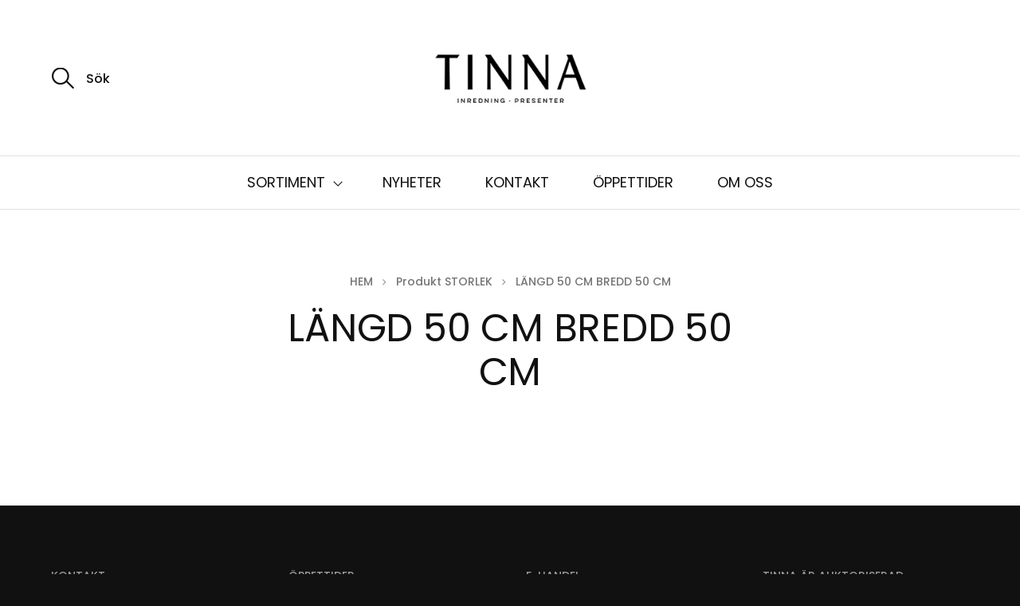

--- FILE ---
content_type: text/html; charset=UTF-8
request_url: https://tinna.se/storlek/langd-50-cm-bredd-50-cm/
body_size: 44388
content:



<!DOCTYPE html>

<html class="no-js" lang="sv-SE">

	<head>

		<meta http-equiv="content-type" content="text/html" charset="UTF-8" />
		<meta name="viewport" content="width=device-width, initial-scale=1.0, maximum-scale=1.0, user-scalable=no" >

		<link rel="profile" href="http://gmpg.org/xfn/11">

		<title>LÄNGD 50 CM BREDD 50 CM &#8211; Tinna &#8211; Inredning • Presenter</title>
<script>window._wca = window._wca || [];</script>
<link rel='dns-prefetch' href='//stats.wp.com' />
<link rel='dns-prefetch' href='//fonts.googleapis.com' />
<link rel='dns-prefetch' href='//s.w.org' />
<link href='https://fonts.gstatic.com' crossorigin rel='preconnect' />
<link rel="alternate" type="application/rss+xml" title="Tinna - Inredning • Presenter &raquo; flöde" href="https://tinna.se/feed/" />
<link rel="alternate" type="application/rss+xml" title="Tinna - Inredning • Presenter &raquo; kommentarsflöde" href="https://tinna.se/comments/feed/" />
<link rel="alternate" type="application/rss+xml" title="Flöde för Tinna - Inredning • Presenter &raquo; LÄNGD 50 CM BREDD 50 CM STORLEK" href="https://tinna.se/storlek/langd-50-cm-bredd-50-cm/feed/" />
		<script type="text/javascript">
			window._wpemojiSettings = {"baseUrl":"https:\/\/s.w.org\/images\/core\/emoji\/13.0.0\/72x72\/","ext":".png","svgUrl":"https:\/\/s.w.org\/images\/core\/emoji\/13.0.0\/svg\/","svgExt":".svg","source":{"concatemoji":"https:\/\/tinna.se\/wp-includes\/js\/wp-emoji-release.min.js?ver=5.5.14"}};
			!function(e,a,t){var n,r,o,i=a.createElement("canvas"),p=i.getContext&&i.getContext("2d");function s(e,t){var a=String.fromCharCode;p.clearRect(0,0,i.width,i.height),p.fillText(a.apply(this,e),0,0);e=i.toDataURL();return p.clearRect(0,0,i.width,i.height),p.fillText(a.apply(this,t),0,0),e===i.toDataURL()}function c(e){var t=a.createElement("script");t.src=e,t.defer=t.type="text/javascript",a.getElementsByTagName("head")[0].appendChild(t)}for(o=Array("flag","emoji"),t.supports={everything:!0,everythingExceptFlag:!0},r=0;r<o.length;r++)t.supports[o[r]]=function(e){if(!p||!p.fillText)return!1;switch(p.textBaseline="top",p.font="600 32px Arial",e){case"flag":return s([127987,65039,8205,9895,65039],[127987,65039,8203,9895,65039])?!1:!s([55356,56826,55356,56819],[55356,56826,8203,55356,56819])&&!s([55356,57332,56128,56423,56128,56418,56128,56421,56128,56430,56128,56423,56128,56447],[55356,57332,8203,56128,56423,8203,56128,56418,8203,56128,56421,8203,56128,56430,8203,56128,56423,8203,56128,56447]);case"emoji":return!s([55357,56424,8205,55356,57212],[55357,56424,8203,55356,57212])}return!1}(o[r]),t.supports.everything=t.supports.everything&&t.supports[o[r]],"flag"!==o[r]&&(t.supports.everythingExceptFlag=t.supports.everythingExceptFlag&&t.supports[o[r]]);t.supports.everythingExceptFlag=t.supports.everythingExceptFlag&&!t.supports.flag,t.DOMReady=!1,t.readyCallback=function(){t.DOMReady=!0},t.supports.everything||(n=function(){t.readyCallback()},a.addEventListener?(a.addEventListener("DOMContentLoaded",n,!1),e.addEventListener("load",n,!1)):(e.attachEvent("onload",n),a.attachEvent("onreadystatechange",function(){"complete"===a.readyState&&t.readyCallback()})),(n=t.source||{}).concatemoji?c(n.concatemoji):n.wpemoji&&n.twemoji&&(c(n.twemoji),c(n.wpemoji)))}(window,document,window._wpemojiSettings);
		</script>
		<style type="text/css">
img.wp-smiley,
img.emoji {
	display: inline !important;
	border: none !important;
	box-shadow: none !important;
	height: 1em !important;
	width: 1em !important;
	margin: 0 .07em !important;
	vertical-align: -0.1em !important;
	background: none !important;
	padding: 0 !important;
}
</style>
	<link rel='stylesheet' id='wp-block-library-css'  href='https://tinna.se/wp-includes/css/dist/block-library/style.min.css?ver=5.5.14' type='text/css' media='all' />
<style id='wp-block-library-inline-css' type='text/css'>
.has-text-align-justify{text-align:justify;}
</style>
<link rel='stylesheet' id='wpzoom-social-icons-block-style-css'  href='https://tinna.se/wp-content/plugins/social-icons-widget-by-wpzoom/block/dist/blocks.style.build.css?ver=1604484979' type='text/css' media='all' />
<link rel='stylesheet' id='wc-block-vendors-style-css'  href='https://tinna.se/wp-content/plugins/woo-gutenberg-products-block/build/vendors-style.css?ver=3.7.0' type='text/css' media='all' />
<link rel='stylesheet' id='wc-block-style-css'  href='https://tinna.se/wp-content/plugins/woo-gutenberg-products-block/build/style.css?ver=3.7.0' type='text/css' media='all' />
<style id='woocommerce-inline-inline-css' type='text/css'>
.woocommerce form .form-row .required { visibility: visible; }
</style>
<link rel='stylesheet' id='sullivan-google-fonts-css'  href='https://fonts.googleapis.com/css?family=Archivo%3A400%2C400i%2C500%2C500i%2C700%2C700i&#038;subset=latin-ext' type='text/css' media='all' />
<link rel='stylesheet' id='sullivan-fontawesome-css'  href='https://tinna.se/wp-content/themes/sullivan/assets/fonts/font-awesome/font-awesome.css?ver=5.5.14' type='text/css' media='all' />
<link rel='stylesheet' id='sullivan-woocommerce-css'  href='https://tinna.se/wp-content/themes/sullivan/assets/css/woocommerce-style.css?ver=1.27' type='text/css' media='all' />
<link rel='stylesheet' id='sullivan-style-css'  href='https://tinna.se/wp-content/themes/sullivan/style.css?ver=1.27' type='text/css' media='all' />
<link rel='stylesheet' id='olympus-google-fonts-css'  href='https://fonts.googleapis.com/css?family=Poppins%3A100%2C200%2C300%2C400%2C500%2C600%2C700%2C800%2C900%2C100i%2C200i%2C300i%2C400i%2C500i%2C600i%2C700i%2C800i%2C900i%7CRoboto+Condensed%3A300%2C400%2C700%2C300i%2C400i%2C700i&#038;display=swap&#038;ver=2.3.5' type='text/css' media='all' />
<style id='olympus-google-fonts-inline-css' type='text/css'>

	:root {
		--font-base: Poppins;
		--font-headings: Poppins;
		--font-input: Roboto Condensed;
	}
	
</style>
<link rel='stylesheet' id='jetpack_css-css'  href='https://tinna.se/wp-content/plugins/jetpack/css/jetpack.css?ver=9.1' type='text/css' media='all' />
<script type='text/javascript' src='https://tinna.se/wp-includes/js/jquery/jquery.js?ver=1.12.4-wp' id='jquery-core-js'></script>
<script async defer type='text/javascript' src='https://stats.wp.com/s-202604.js' id='woocommerce-analytics-js'></script>
<link rel="https://api.w.org/" href="https://tinna.se/wp-json/" /><link rel="EditURI" type="application/rsd+xml" title="RSD" href="https://tinna.se/xmlrpc.php?rsd" />
<link rel="wlwmanifest" type="application/wlwmanifest+xml" href="https://tinna.se/wp-includes/wlwmanifest.xml" /> 
<meta name="generator" content="WordPress 5.5.14" />
<meta name="generator" content="WooCommerce 4.6.1" />
 <style> .ppw-ppf-input-container { background-color: !important; padding: px!important; border-radius: px!important; } .ppw-ppf-input-container div.ppw-ppf-headline { font-size: px!important; font-weight: !important; color: !important; } .ppw-ppf-input-container div.ppw-ppf-desc { font-size: px!important; font-weight: !important; color: !important; } .ppw-ppf-input-container label.ppw-pwd-label { font-size: px!important; font-weight: !important; color: !important; } div.ppwp-wrong-pw-error { font-size: px!important; font-weight: !important; color: #dc3232!important; background: !important; } .ppw-ppf-input-container input[type='submit'] { color: !important; background: !important; } .ppw-ppf-input-container input[type='submit']:hover { color: !important; background: !important; } .ppw-ppf-desc-below { font-size: px!important; font-weight: !important; color: !important; } </style>  <style> .ppw-form { background-color: !important; padding: px!important; border-radius: px!important; } .ppw-headline.ppw-pcp-pf-headline { font-size: px!important; font-weight: !important; color: !important; } .ppw-description.ppw-pcp-pf-desc { font-size: px!important; font-weight: !important; color: !important; } .ppw-pcp-pf-desc-above-btn { display: block; } .ppw-pcp-pf-desc-below-form { font-size: px!important; font-weight: !important; color: !important; } .ppw-input label.ppw-pcp-password-label { font-size: px!important; font-weight: !important; color: !important; } .ppw-form input[type='submit'] { color: !important; background: !important; } .ppw-form input[type='submit']:hover { color: !important; background: !important; } div.ppw-error.ppw-pcp-pf-error-msg { font-size: px!important; font-weight: !important; color: #dc3232!important; background: !important; } </style> <style type='text/css'>img#wpstats{display:none}</style>		<script>jQuery( 'html' ).removeClass( 'no-js' ).addClass( 'js' );</script>
			<noscript><style>.woocommerce-product-gallery{ opacity: 1 !important; }</style></noscript>
	<link rel="icon" href="https://tinna.se/wp-content/uploads/2020/11/cropped-Tinnasquare-32x32.png" sizes="32x32" />
<link rel="icon" href="https://tinna.se/wp-content/uploads/2020/11/cropped-Tinnasquare-192x192.png" sizes="192x192" />
<link rel="apple-touch-icon" href="https://tinna.se/wp-content/uploads/2020/11/cropped-Tinnasquare-180x180.png" />
<meta name="msapplication-TileImage" content="https://tinna.se/wp-content/uploads/2020/11/cropped-Tinnasquare-270x270.png" />
		<style type="text/css" id="wp-custom-css">
			.credits p span:last-child {
	  display: none;

}
.site-header .custom-logo-link img {
	  min-width: 200px; 
    margin: 0 auto;
	  margin-top: -10px;
	  margin-bottom: -15px;
    object-fit: contain;
    display: block;
}

}
.site-header .toggle:before {
	  display: none;  
}
 .woocommerce-loop-product__title {
    font-weight: 450; 
    letter-spacing: -0.018em;
    margin: 0;
	  text-align: center;
	  font-family: 'poppins'; 
}
.site-header .toggle {
    display:none;
}
@media (max-width: 500px)
.woocommerce-loop-product__title {
    font-size: 18px!important;
}

}
@media (max-width: 800px)
.woocommerce-loop-product__title {
    font-size: 18px;
}

li.product .price {
    display: block;
    margin-top: 8px;
	  text-align: center; 
	  text-transform: uppercase;
	  font-family: 'POPPINS'
		font-weight: 300!important; 
}

.single-product .summary h1 {
	  font-family: 'poppins';
    margin: 0;
}
.single-product .product-upper-wrapper .price {
	  font-size: 30px;
    font-weight: 500;
	  text-transform: uppercase; 
}
.single-product .summary .cart:not(.variations_form),.woocommerce-variation-add-to-cart {
	  display: none; 
    align-items: stretch;
}
.breadcrumbs a {
	  text-transform: uppercase;
    color: inherit;
    display: inline-block;
}
.header-account:after {
    display:none; 
}
.mobile-account a {
    display:none;
}

.woocommerce-tabs .panel h2, .woocommerce-tabs #review_form .comment-reply-title {
    display: none;
} 
.product_meta span + span {
    display: none;
}
.product_meta {
    text-transform: uppercase;
}
.wc-tabs li {
    text-transform: uppercase;
}
.products.related > h2, .products.up-sells > h2, .cross-sells > h2 {
    text-align: center;
		text-transform: uppercase;
	  font-size: 25px;
}
.shop_attributes th {
    text-transform: uppercase;
}

.products.up-sells > h2 {
    visibility: hidden;
    position: relative;
}
.products.up-sells > h2:after {
    visibility: visible;
    position: absolute;
	  text-align: center;
	  margin-top: -15px;
    top: 0;
    left: 0;
    content: "Andra varianter &  Kompletterande produkter";
}
.products.related > h2 {
    text-align: left;
} 
.woocommerce-add-to-cart {
 display: none; 

}
.woocommerce-message, .woocommerce-info {
    display: none;
}
.mobile-menu > li > a, .mobile-menu > li > div > a {
	  font-family: poppins;
    font-size: 18px;
}
.page-header .page-title, .page-header p {
    font-family: poppins;
}
.hero-slider .slide h1, .hero-slider .slide p {
   font-family: roboto;
}
img.wp-smiley, img.emoji {
    display: none!important;
}
@media (max-width: 600px)
.sans-excerpt {
    font-size: 16px;
}
@media (max-width: 600px)
	.hero-slider .slide h1, .hero-slider .slide p {
   font-family: roboto;
	font-size: 28px;
}
.site-header .toggle p {
    display: none!important;
}
@media (max-width: 600px)
h1, {
    line-height: 1.15;
	  font-size: 29px;
}
.woocommerce-result-count {
    color: white
}
.archive-header-tools {
    align-items: right;
    display: flex;
    justify-content: space-between;
    margin-bottom: 10px;
	  margin-top: -30px;
} 

}		</style>
			<!-- Fonts Plugin CSS - https://fontsplugin.com/ -->
	<style>
		body, #content, .entry-content, .post-content, .page-content, .post-excerpt, .entry-summary, .entry-excerpt, .widget-area, .widget, .sidebar, #sidebar, footer, .footer, #footer, .site-footer {
font-family: "Poppins";
 }
#site-title, .site-title, #site-title a, .site-title a, .entry-title, .entry-title a, h1, h2, h3, h4, h5, h6, .widget-title {
font-family: "Poppins";
 }
button, .button, input, select, textarea, .wp-block-button, .wp-block-button__link {
font-family: "Roboto Condensed";
 }
	</style>
	<!-- Fonts Plugin CSS -->
	
	</head>

	<body class="archive tax-pa_storlek term-langd-50-cm-bredd-50-cm term-1307 wp-custom-logo theme-sullivan term-missing-image woocommerce woocommerce-page woocommerce-no-js elementor-default elementor-kit-3170">

		
		<a class="skip-link faux-button" href="#site-content">Skip to the content</a>

		<div class="mobile-menu-wrapper">

			<div class="mobile-search">

				<form role="search" method="get" class="mobile-search-form" action="https://tinna.se/">
					<span class="screen-reader-text">Sök efter:</span>
					<label for="mobile-search-field"></label>
					<input type="search" id="mobile-search-field" class="ajax-search-field" placeholder="Sök" value="" name="s" autocomplete="off" />
					<div class="cancel-search"></div>
				</form>

				<div class="compact-search-results ajax-search-results"></div><!-- .compact-search-results -->

			</div><!-- .mobile-search -->

			<ul class="mobile-menu">
				<li id="menu-item-37" class="menu-item menu-item-type-post_type menu-item-object-page menu-item-home menu-item-has-children menu-item-37"><div class="menu-toggle-wrapper"><a href="https://tinna.se/">SORTIMENT</a><div class="sub-nav-toggle"></div></div>
<ul class="sub-menu">
	<li id="menu-item-3754" class="menu-item menu-item-type-custom menu-item-object-custom menu-item-has-children menu-item-3754"><div class="menu-toggle-wrapper"><a href="https://tinna.se/produkt-kategori/accessoarer/">ACCESSOARER</a><div class="sub-nav-toggle"></div></div>
	<ul class="sub-menu">
		<li id="menu-item-4452" class="menu-item menu-item-type-custom menu-item-object-custom menu-item-4452"><a href="https://tinna.se/produkt-kategori/accessoarer/necessarer/">NECESSÄRER</a></li>
		<li id="menu-item-4453" class="menu-item menu-item-type-custom menu-item-object-custom menu-item-4453"><a href="https://tinna.se/produkt-kategori/accessoarer/nyckelband/">NYCKELBAND</a></li>
		<li id="menu-item-4454" class="menu-item menu-item-type-custom menu-item-object-custom menu-item-4454"><a href="https://tinna.se/produkt-kategori/accessoarer/vaskor/">VÄSKOR</a></li>
	</ul>
</li>
	<li id="menu-item-3755" class="menu-item menu-item-type-custom menu-item-object-custom menu-item-has-children menu-item-3755"><div class="menu-toggle-wrapper"><a href="https://tinna.se/produkt-kategori/belysning/">BELYSNING</a><div class="sub-nav-toggle"></div></div>
	<ul class="sub-menu">
		<li id="menu-item-3756" class="menu-item menu-item-type-custom menu-item-object-custom menu-item-3756"><a href="https://tinna.se/produkt-kategori/belysning/bordslampor/">BORDSLAMPOR</a></li>
		<li id="menu-item-3757" class="menu-item menu-item-type-custom menu-item-object-custom menu-item-3757"><a href="https://tinna.se/produkt-kategori/belysning/golvlampor/">GOLVLAMPOR</a></li>
		<li id="menu-item-3759" class="menu-item menu-item-type-custom menu-item-object-custom menu-item-3759"><a href="https://tinna.se/produkt-kategori/belysning/taklampor/">TAKLAMPOR</a></li>
		<li id="menu-item-3760" class="menu-item menu-item-type-custom menu-item-object-custom menu-item-3760"><a href="https://tinna.se/produkt-kategori/belysning/vagglampor/">VÄGGLAMPOR</a></li>
		<li id="menu-item-3758" class="menu-item menu-item-type-custom menu-item-object-custom menu-item-3758"><a href="https://tinna.se/produkt-kategori/belysning/lampskarmar/">LAMPSKÄRMAR</a></li>
	</ul>
</li>
	<li id="menu-item-3761" class="menu-item menu-item-type-custom menu-item-object-custom menu-item-3761"><a href="https://tinna.se/produkt-kategori/bocker/">BÖCKER</a></li>
	<li id="menu-item-3762" class="menu-item menu-item-type-custom menu-item-object-custom menu-item-has-children menu-item-3762"><div class="menu-toggle-wrapper"><a href="https://tinna.se/produkt-kategori/brickor/">BRICKOR</a><div class="sub-nav-toggle"></div></div>
	<ul class="sub-menu">
		<li id="menu-item-4727" class="menu-item menu-item-type-custom menu-item-object-custom menu-item-4727"><a href="https://tinna.se/produkt-kategori/brickor/brickor-underkategori/">BRICKOR</a></li>
		<li id="menu-item-4728" class="menu-item menu-item-type-custom menu-item-object-custom menu-item-4728"><a href="https://tinna.se/produkt-kategori/brickor/textilbrickor/">TEXTILBRICKOR</a></li>
		<li id="menu-item-4726" class="menu-item menu-item-type-custom menu-item-object-custom menu-item-4726"><a href="https://tinna.se/produkt-kategori/brickor/brickstativ/">BRICKSTATIV</a></li>
	</ul>
</li>
	<li id="menu-item-3739" class="menu-item menu-item-type-custom menu-item-object-custom menu-item-3739"><a href="https://tinna.se/produkt-kategori/dekorationer/">DEKORATIONER</a></li>
	<li id="menu-item-3763" class="menu-item menu-item-type-custom menu-item-object-custom menu-item-has-children menu-item-3763"><div class="menu-toggle-wrapper"><a href="https://tinna.se/produkt-kategori/gavor/">GÅVOR</a><div class="sub-nav-toggle"></div></div>
	<ul class="sub-menu">
		<li id="menu-item-3764" class="menu-item menu-item-type-custom menu-item-object-custom menu-item-3764"><a href="https://tinna.se/produkt-kategori/gavor/brollopsgavor/">BRÖLLOPSGÅVOR</a></li>
		<li id="menu-item-3765" class="menu-item menu-item-type-custom menu-item-object-custom menu-item-3765"><a href="https://tinna.se/produkt-kategori/gavor/dopgavor/">DOPGÅVOR</a></li>
	</ul>
</li>
	<li id="menu-item-3741" class="menu-item menu-item-type-custom menu-item-object-custom menu-item-has-children menu-item-3741"><div class="menu-toggle-wrapper"><a href="https://tinna.se/produkt-kategori/ljusstakar/">LJUSSTAKAR</a><div class="sub-nav-toggle"></div></div>
	<ul class="sub-menu">
		<li id="menu-item-3935" class="menu-item menu-item-type-custom menu-item-object-custom menu-item-3935"><a href="https://tinna.se/produkt-kategori/ljusstakar/ljusstakar-underkategori/">LJUSSTAKAR</a></li>
		<li id="menu-item-3936" class="menu-item menu-item-type-custom menu-item-object-custom menu-item-3936"><a href="https://tinna.se/produkt-kategori/ljusstakar/ljuslyktor/">LJUSLYKTOR</a></li>
		<li id="menu-item-3937" class="menu-item menu-item-type-custom menu-item-object-custom menu-item-3937"><a href="https://tinna.se/produkt-kategori/ljusstakar/ljus-tillbehor/">LJUS &#038; TILLBEHÖR</a></li>
	</ul>
</li>
	<li id="menu-item-3352" class="menu-item menu-item-type-custom menu-item-object-custom menu-item-has-children menu-item-3352"><div class="menu-toggle-wrapper"><a href="https://tinna.se/produkt-kategori/krukor/">KRUKOR</a><div class="sub-nav-toggle"></div></div>
	<ul class="sub-menu">
		<li id="menu-item-4051" class="menu-item menu-item-type-custom menu-item-object-custom menu-item-4051"><a href="https://tinna.se/produkt-kategori/krukor/stengods/">STENGODS</a></li>
		<li id="menu-item-4053" class="menu-item menu-item-type-custom menu-item-object-custom menu-item-4053"><a href="https://tinna.se/produkt-kategori/krukor/glas-massing/">GLAS &#038; MÄSSING</a></li>
		<li id="menu-item-4052" class="menu-item menu-item-type-custom menu-item-object-custom menu-item-4052"><a href="https://tinna.se/produkt-kategori/krukor/fat-tillbehor/">KRUKFAT &#038; TILLBEHÖR</a></li>
	</ul>
</li>
	<li id="menu-item-3417" class="menu-item menu-item-type-custom menu-item-object-custom menu-item-has-children menu-item-3417"><div class="menu-toggle-wrapper"><a href="https://tinna.se/produkt-kategori/kuddar/">KUDDAR</a><div class="sub-nav-toggle"></div></div>
	<ul class="sub-menu">
		<li id="menu-item-5402" class="menu-item menu-item-type-custom menu-item-object-custom menu-item-5402"><a href="https://tinna.se/produkt-kategori/kuddar/josef-frank/">JOSEF FRANK</a></li>
		<li id="menu-item-5400" class="menu-item menu-item-type-custom menu-item-object-custom menu-item-5400"><a href="https://tinna.se/produkt-kategori/kuddar/estrid-ericson/">ESTRID ERICSON</a></li>
		<li id="menu-item-5403" class="menu-item menu-item-type-custom menu-item-object-custom menu-item-5403"><a href="https://tinna.se/produkt-kategori/kuddar/gp-j-baker/">GP &#038; J BAKER</a></li>
		<li id="menu-item-5401" class="menu-item menu-item-type-custom menu-item-object-custom menu-item-5401"><a href="https://tinna.se/produkt-kategori/kuddar/ovriga/">ÖVRIGA</a></li>
	</ul>
</li>
	<li id="menu-item-3766" class="menu-item menu-item-type-custom menu-item-object-custom menu-item-has-children menu-item-3766"><div class="menu-toggle-wrapper"><a href="https://tinna.se/produkt-kategori/dukning/">KÖK &#038; DUKNING</a><div class="sub-nav-toggle"></div></div>
	<ul class="sub-menu">
		<li id="menu-item-5100" class="menu-item menu-item-type-custom menu-item-object-custom menu-item-5100"><a href="https://tinna.se/produkt-kategori/dukning/kokstextiler/">KÖKSTEXTILER</a></li>
		<li id="menu-item-5098" class="menu-item menu-item-type-custom menu-item-object-custom menu-item-5098"><a href="https://tinna.se/produkt-kategori/dukning/dukar-servetter/">DUKAR &#038; SERVETTER</a></li>
		<li id="menu-item-5099" class="menu-item menu-item-type-custom menu-item-object-custom menu-item-5099"><a href="https://tinna.se/produkt-kategori/dukning/glas-porslin/">GLAS &#038; PORSLIN</a></li>
	</ul>
</li>
	<li id="menu-item-3767" class="menu-item menu-item-type-custom menu-item-object-custom menu-item-3767"><a href="https://tinna.se/produkt-kategori/tapeter/">TAPETER</a></li>
	<li id="menu-item-3742" class="menu-item menu-item-type-custom menu-item-object-custom menu-item-3742"><a href="https://tinna.se/produkt-kategori/tenn/">TENN</a></li>
	<li id="menu-item-3768" class="menu-item menu-item-type-custom menu-item-object-custom menu-item-3768"><a href="https://tinna.se/produkt-kategori/textil/">TEXTIL</a></li>
	<li id="menu-item-3769" class="menu-item menu-item-type-custom menu-item-object-custom menu-item-has-children menu-item-3769"><div class="menu-toggle-wrapper"><a href="https://tinna.se/produkt-kategori/underlagg/">UNDERLÄGG</a><div class="sub-nav-toggle"></div></div>
	<ul class="sub-menu">
		<li id="menu-item-4959" class="menu-item menu-item-type-custom menu-item-object-custom menu-item-4959"><a href="https://tinna.se/produkt-kategori/underlagg/underlagg-underlagg/">TALLRIKSUNDERLÄGG</a></li>
		<li id="menu-item-4960" class="menu-item menu-item-type-custom menu-item-object-custom menu-item-4960"><a href="https://tinna.se/produkt-kategori/underlagg/glasunderlagg/">GLASUNDERLÄGG</a></li>
		<li id="menu-item-4961" class="menu-item menu-item-type-custom menu-item-object-custom menu-item-4961"><a href="https://tinna.se/produkt-kategori/underlagg/grytunderlagg/">GRYTUNDERLÄGG</a></li>
	</ul>
</li>
	<li id="menu-item-3415" class="menu-item menu-item-type-custom menu-item-object-custom menu-item-3415"><a href="https://tinna.se/produkt-kategori/vaser/">VASER</a></li>
</ul>
</li>
<li id="menu-item-3416" class="menu-item menu-item-type-custom menu-item-object-custom menu-item-3416"><a href="https://tinna.se/produkt-kategori/nyheter/">NYHETER</a></li>
<li id="menu-item-38" class="menu-item menu-item-type-post_type menu-item-object-page menu-item-38"><a href="https://tinna.se/kontakt/">KONTAKT</a></li>
<li id="menu-item-3294" class="menu-item menu-item-type-post_type menu-item-object-page menu-item-3294"><a href="https://tinna.se/oppettider/">ÖPPETTIDER</a></li>
<li id="menu-item-39" class="menu-item menu-item-type-post_type menu-item-object-page menu-item-39"><a href="https://tinna.se/om-oss/">OM OSS</a></li>
			</ul>

			
				<ul class="social-menu social-icons mobile">

					<li id="menu-item-3251" class="menu-item menu-item-type-custom menu-item-object-custom menu-item-3251"><a href="https://sv-se.facebook.com/pages/category/Home-Decor/Tinna-Inredning-och-Presenter-287625248068651/"><span class="screen-reader-text">Facebook</span></a></li>
<li id="menu-item-3252" class="menu-item menu-item-type-custom menu-item-object-custom menu-item-3252"><a href="https://www.instagram.com/tinnainredning"><span class="screen-reader-text">Instagram</span></a></li>

				</ul><!-- .social-menu -->

			
				<div class="mobile-account">

					
						<a class="sign-in" href="?form=sign-in">Logga in</a>

						
					
				</div><!-- .mobile-account -->

			
		</div><!-- .mobile-menu-wrapper -->

		<div class="body-inner">

			<div class="mobile-nav-content-overlay dark-overlay"></div>

			
			<header class="site-header">

				<div class="nav-toggle">

					<div class="bar"></div>
					<div class="bar"></div>
					<div class="bar"></div>

				</div>

				<div class="header-inner section-inner">

					
		<div class="header-search">

			<form role="search" method="get" class="header-search-form" action="https://tinna.se/">
				<span class="screen-reader-text">Sök efter:</span>
				<label for="header-search-field"></label>
				<input type="search" id="header-search-field" class="ajax-search-field" placeholder="Sök" value="" name="s" autocomplete="off" />

				<input type="hidden" name="post_type" value="page"><input type="hidden" name="post_type" value="product">
			</form>

			<div class="compact-search-results ajax-search-results modal arrow-left"></div>

		</div><!-- .header-search -->


		
					<div class="header-titles">

						
			<a href="https://tinna.se/" title="Tinna &#8211; Inredning • Presenter" class="custom-logo-link">
				<img src="https://tinna.se/wp-content/uploads/2020/11/cropped-logo.png" width="124" height="62" />
			</a>

			
		<div class="header-account">

			<a href="" class="account-toggle toggle" data-toggle-target=".account-modal">
				<p>Logga in</p>
			</a>

			<div class="account-modal modal arrow-right diva not-logged-in">

				<form class="woocommerce-form woocommerce-form-login login" method="post" >

	
	
	<p class="form-row form-row-first">
		<label for="username">Användarnamn eller e-postadress&nbsp;<span class="required">*</span></label>
		<input type="text" class="input-text" name="username" id="username" autocomplete="username" />
	</p>
	<p class="form-row form-row-last">
		<label for="password">Lösenord&nbsp;<span class="required">*</span></label>
		<input class="input-text" type="password" name="password" id="password" autocomplete="current-password" />
	</p>
	<div class="clear"></div>

	
	<p class="form-row">
		<label class="woocommerce-form__label woocommerce-form__label-for-checkbox woocommerce-form-login__rememberme">
			<input class="woocommerce-form__input woocommerce-form__input-checkbox" name="rememberme" type="checkbox" id="rememberme" value="forever" /> <span>Kom ihåg mig</span>
		</label>
		<input type="hidden" id="woocommerce-login-nonce" name="woocommerce-login-nonce" value="95ef7c550f" /><input type="hidden" name="_wp_http_referer" value="/storlek/langd-50-cm-bredd-50-cm/" />		<input type="hidden" name="redirect" value="" />
		<button type="submit" class="woocommerce-button button woocommerce-form-login__submit" name="login" value="Logga in">Logga in</button>
	</p>
	<p class="lost_password">
		<a href="https://tinna.se/lost-password/">Glömt lösenordet?</a>
	</p>

	<div class="clear"></div>

	
		<div class="login-registration-form-links">

			<p class="lost_password">
				<a href="https://tinna.se/lost-password/">Förlorat lösenord</a>
			</p>

			
		</div>

		
</form>

			</div><!-- .account-modal -->

		</div><!-- .header-account -->

		
		<div class="header-cart">

			<div class="cart-toggle toggle" data-toggle-target=".cart-modal">

				<p>Varukorg</p>

				
			</div>

			<div class="cart-modal modal arrow-right diva">

				<div class="widget_shopping_cart_content"></div>

			</div><!-- .cart-modal -->

		</div><!-- .header-cart -->

		
					</div><!-- .header-titles -->

					
				</div><!-- .header-inner -->

				<ul class="site-nav stick-me">
					<li class="menu-item menu-item-type-post_type menu-item-object-page menu-item-home menu-item-has-children menu-item-37"><a href="https://tinna.se/">SORTIMENT</a>
<ul class="sub-menu">
	<li class="menu-item menu-item-type-custom menu-item-object-custom menu-item-has-children menu-item-3754"><a href="https://tinna.se/produkt-kategori/accessoarer/">ACCESSOARER</a>
	<ul class="sub-menu">
		<li class="menu-item menu-item-type-custom menu-item-object-custom menu-item-4452"><a href="https://tinna.se/produkt-kategori/accessoarer/necessarer/">NECESSÄRER</a></li>
		<li class="menu-item menu-item-type-custom menu-item-object-custom menu-item-4453"><a href="https://tinna.se/produkt-kategori/accessoarer/nyckelband/">NYCKELBAND</a></li>
		<li class="menu-item menu-item-type-custom menu-item-object-custom menu-item-4454"><a href="https://tinna.se/produkt-kategori/accessoarer/vaskor/">VÄSKOR</a></li>
	</ul>
</li>
	<li class="menu-item menu-item-type-custom menu-item-object-custom menu-item-has-children menu-item-3755"><a href="https://tinna.se/produkt-kategori/belysning/">BELYSNING</a>
	<ul class="sub-menu">
		<li class="menu-item menu-item-type-custom menu-item-object-custom menu-item-3756"><a href="https://tinna.se/produkt-kategori/belysning/bordslampor/">BORDSLAMPOR</a></li>
		<li class="menu-item menu-item-type-custom menu-item-object-custom menu-item-3757"><a href="https://tinna.se/produkt-kategori/belysning/golvlampor/">GOLVLAMPOR</a></li>
		<li class="menu-item menu-item-type-custom menu-item-object-custom menu-item-3759"><a href="https://tinna.se/produkt-kategori/belysning/taklampor/">TAKLAMPOR</a></li>
		<li class="menu-item menu-item-type-custom menu-item-object-custom menu-item-3760"><a href="https://tinna.se/produkt-kategori/belysning/vagglampor/">VÄGGLAMPOR</a></li>
		<li class="menu-item menu-item-type-custom menu-item-object-custom menu-item-3758"><a href="https://tinna.se/produkt-kategori/belysning/lampskarmar/">LAMPSKÄRMAR</a></li>
	</ul>
</li>
	<li class="menu-item menu-item-type-custom menu-item-object-custom menu-item-3761"><a href="https://tinna.se/produkt-kategori/bocker/">BÖCKER</a></li>
	<li class="menu-item menu-item-type-custom menu-item-object-custom menu-item-has-children menu-item-3762"><a href="https://tinna.se/produkt-kategori/brickor/">BRICKOR</a>
	<ul class="sub-menu">
		<li class="menu-item menu-item-type-custom menu-item-object-custom menu-item-4727"><a href="https://tinna.se/produkt-kategori/brickor/brickor-underkategori/">BRICKOR</a></li>
		<li class="menu-item menu-item-type-custom menu-item-object-custom menu-item-4728"><a href="https://tinna.se/produkt-kategori/brickor/textilbrickor/">TEXTILBRICKOR</a></li>
		<li class="menu-item menu-item-type-custom menu-item-object-custom menu-item-4726"><a href="https://tinna.se/produkt-kategori/brickor/brickstativ/">BRICKSTATIV</a></li>
	</ul>
</li>
	<li class="menu-item menu-item-type-custom menu-item-object-custom menu-item-3739"><a href="https://tinna.se/produkt-kategori/dekorationer/">DEKORATIONER</a></li>
	<li class="menu-item menu-item-type-custom menu-item-object-custom menu-item-has-children menu-item-3763"><a href="https://tinna.se/produkt-kategori/gavor/">GÅVOR</a>
	<ul class="sub-menu">
		<li class="menu-item menu-item-type-custom menu-item-object-custom menu-item-3764"><a href="https://tinna.se/produkt-kategori/gavor/brollopsgavor/">BRÖLLOPSGÅVOR</a></li>
		<li class="menu-item menu-item-type-custom menu-item-object-custom menu-item-3765"><a href="https://tinna.se/produkt-kategori/gavor/dopgavor/">DOPGÅVOR</a></li>
	</ul>
</li>
	<li class="menu-item menu-item-type-custom menu-item-object-custom menu-item-has-children menu-item-3741"><a href="https://tinna.se/produkt-kategori/ljusstakar/">LJUSSTAKAR</a>
	<ul class="sub-menu">
		<li class="menu-item menu-item-type-custom menu-item-object-custom menu-item-3935"><a href="https://tinna.se/produkt-kategori/ljusstakar/ljusstakar-underkategori/">LJUSSTAKAR</a></li>
		<li class="menu-item menu-item-type-custom menu-item-object-custom menu-item-3936"><a href="https://tinna.se/produkt-kategori/ljusstakar/ljuslyktor/">LJUSLYKTOR</a></li>
		<li class="menu-item menu-item-type-custom menu-item-object-custom menu-item-3937"><a href="https://tinna.se/produkt-kategori/ljusstakar/ljus-tillbehor/">LJUS &#038; TILLBEHÖR</a></li>
	</ul>
</li>
	<li class="menu-item menu-item-type-custom menu-item-object-custom menu-item-has-children menu-item-3352"><a href="https://tinna.se/produkt-kategori/krukor/">KRUKOR</a>
	<ul class="sub-menu">
		<li class="menu-item menu-item-type-custom menu-item-object-custom menu-item-4051"><a href="https://tinna.se/produkt-kategori/krukor/stengods/">STENGODS</a></li>
		<li class="menu-item menu-item-type-custom menu-item-object-custom menu-item-4053"><a href="https://tinna.se/produkt-kategori/krukor/glas-massing/">GLAS &#038; MÄSSING</a></li>
		<li class="menu-item menu-item-type-custom menu-item-object-custom menu-item-4052"><a href="https://tinna.se/produkt-kategori/krukor/fat-tillbehor/">KRUKFAT &#038; TILLBEHÖR</a></li>
	</ul>
</li>
	<li class="menu-item menu-item-type-custom menu-item-object-custom menu-item-has-children menu-item-3417"><a href="https://tinna.se/produkt-kategori/kuddar/">KUDDAR</a>
	<ul class="sub-menu">
		<li class="menu-item menu-item-type-custom menu-item-object-custom menu-item-5402"><a href="https://tinna.se/produkt-kategori/kuddar/josef-frank/">JOSEF FRANK</a></li>
		<li class="menu-item menu-item-type-custom menu-item-object-custom menu-item-5400"><a href="https://tinna.se/produkt-kategori/kuddar/estrid-ericson/">ESTRID ERICSON</a></li>
		<li class="menu-item menu-item-type-custom menu-item-object-custom menu-item-5403"><a href="https://tinna.se/produkt-kategori/kuddar/gp-j-baker/">GP &#038; J BAKER</a></li>
		<li class="menu-item menu-item-type-custom menu-item-object-custom menu-item-5401"><a href="https://tinna.se/produkt-kategori/kuddar/ovriga/">ÖVRIGA</a></li>
	</ul>
</li>
	<li class="menu-item menu-item-type-custom menu-item-object-custom menu-item-has-children menu-item-3766"><a href="https://tinna.se/produkt-kategori/dukning/">KÖK &#038; DUKNING</a>
	<ul class="sub-menu">
		<li class="menu-item menu-item-type-custom menu-item-object-custom menu-item-5100"><a href="https://tinna.se/produkt-kategori/dukning/kokstextiler/">KÖKSTEXTILER</a></li>
		<li class="menu-item menu-item-type-custom menu-item-object-custom menu-item-5098"><a href="https://tinna.se/produkt-kategori/dukning/dukar-servetter/">DUKAR &#038; SERVETTER</a></li>
		<li class="menu-item menu-item-type-custom menu-item-object-custom menu-item-5099"><a href="https://tinna.se/produkt-kategori/dukning/glas-porslin/">GLAS &#038; PORSLIN</a></li>
	</ul>
</li>
	<li class="menu-item menu-item-type-custom menu-item-object-custom menu-item-3767"><a href="https://tinna.se/produkt-kategori/tapeter/">TAPETER</a></li>
	<li class="menu-item menu-item-type-custom menu-item-object-custom menu-item-3742"><a href="https://tinna.se/produkt-kategori/tenn/">TENN</a></li>
	<li class="menu-item menu-item-type-custom menu-item-object-custom menu-item-3768"><a href="https://tinna.se/produkt-kategori/textil/">TEXTIL</a></li>
	<li class="menu-item menu-item-type-custom menu-item-object-custom menu-item-has-children menu-item-3769"><a href="https://tinna.se/produkt-kategori/underlagg/">UNDERLÄGG</a>
	<ul class="sub-menu">
		<li class="menu-item menu-item-type-custom menu-item-object-custom menu-item-4959"><a href="https://tinna.se/produkt-kategori/underlagg/underlagg-underlagg/">TALLRIKSUNDERLÄGG</a></li>
		<li class="menu-item menu-item-type-custom menu-item-object-custom menu-item-4960"><a href="https://tinna.se/produkt-kategori/underlagg/glasunderlagg/">GLASUNDERLÄGG</a></li>
		<li class="menu-item menu-item-type-custom menu-item-object-custom menu-item-4961"><a href="https://tinna.se/produkt-kategori/underlagg/grytunderlagg/">GRYTUNDERLÄGG</a></li>
	</ul>
</li>
	<li class="menu-item menu-item-type-custom menu-item-object-custom menu-item-3415"><a href="https://tinna.se/produkt-kategori/vaser/">VASER</a></li>
</ul>
</li>
<li class="menu-item menu-item-type-custom menu-item-object-custom menu-item-3416"><a href="https://tinna.se/produkt-kategori/nyheter/">NYHETER</a></li>
<li class="menu-item menu-item-type-post_type menu-item-object-page menu-item-38"><a href="https://tinna.se/kontakt/">KONTAKT</a></li>
<li class="menu-item menu-item-type-post_type menu-item-object-page menu-item-3294"><a href="https://tinna.se/oppettider/">ÖPPETTIDER</a></li>
<li class="menu-item menu-item-type-post_type menu-item-object-page menu-item-39"><a href="https://tinna.se/om-oss/">OM OSS</a></li>
				</ul>

			</header><!-- .site-header -->
		<main id="site-content">
			<div class="section-inner">
		<nav class="breadcrumbs"><a href="https://tinna.se">Hem</a><span class="seperator"></span>Produkt STORLEK<span class="seperator"></span>LÄNGD 50 CM BREDD 50 CM</nav><header class="woocommerce-products-header">
			<h1 class="woocommerce-products-header__title page-title">LÄNGD 50 CM BREDD 50 CM</h1>
	
	</header>
<p class="woocommerce-info">Inga produkter hittades som motsvarar ditt val.</p>
			</div><!-- .section-inner -->
		</main><!-- #site-content -->
					<footer id="site-footer" class="bg-black">

				
					<div class="section-inner footer-widgets">

						<div class="widgets-wrapper">

							
									<div class="column column-1">

										<div class="widgets">

											<div id="text-2" class="widget widget_text"><div class="widget-content"><h3 class="widget-title subheading">KONTAKT</h3>			<div class="textwidget"><p>031-7113516</p>
<p><a href="mailto:info@tinna.se">info@tinna.se</a></p>
<p>&nbsp;</p>
<p>Kungsgatan 56</p>
<p>411 08 Göteborg</p>
</div>
		</div></div>
										</div><!-- .widgets -->

									</div><!-- .column-1 -->

									<div class="secondary-widgets">
									<div class="column column-2">

										<div class="widgets">

											<div id="text-3" class="widget widget_text"><div class="widget-content"><h3 class="widget-title subheading">ÖPPETTIDER</h3>			<div class="textwidget"><p>Måndag &#8211; Fredag   11-18</p>
<p>Lördag                       11-16</p>
<p>Söndag                      12-16</p>
<p><a href="https://tinna.se/oppettider/">Se avvikande öppettider här</a></p>
</div>
		</div></div>
										</div><!-- .widgets -->

									</div><!-- .column-2 -->

									
									<div class="column column-3">

										<div class="widgets">

											<div id="text-5" class="widget widget_text"><div class="widget-content"><h3 class="widget-title subheading">E-HANDEL</h3>			<div class="textwidget"><p>Tinna säljer endast Svenskt Tenns sortiment till kunder i vår butik.</p>
<p>All digital handel sker via svenskttenn.com</p>
<p>&nbsp;</p>
</div>
		</div></div>
										</div><!-- .widgets -->

									</div><!-- .column-3 -->

									
									<div class="column column-4">

										<div class="widgets">

											<div id="media_image-2" class="widget widget_media_image"><div class="widget-content"><h3 class="widget-title subheading">TINNA ÄR AUKTORISERAD ÅTERFÖRSÄLJARE AV SVENSKT TENN</h3><a href="https://tinna.se/om-oss/"><img width="198" height="162" src="https://tinna.se/wp-content/uploads/2020/11/SvTe-2.png" class="image wp-image-3620  attachment-full size-full" alt="" loading="lazy" style="max-width: 100%; height: auto;" /></a></div></div>
										</div><!-- .widgets -->

									</div><!-- .column-4 -->

									</div><!-- .secondary-widgets -->
						</div><!-- .widgets-wrapper -->

					</div><!-- .footer-widgets -->

				
				<div class="section-inner credits">

					<p>
						<span>&copy; 2026 <a href="https://tinna.se/" class="site-name">Tinna &#8211; Inredning • Presenter</a></span>
												<span>Tema av <a href="https://www.andersnoren.se">Anders Norén</a></span>
					</p>

					
						<ul class="social-menu social-icons">

							<li class="menu-item menu-item-type-custom menu-item-object-custom menu-item-3251"><a href="https://sv-se.facebook.com/pages/category/Home-Decor/Tinna-Inredning-och-Presenter-287625248068651/"><span>Facebook</span></a></li>
<li class="menu-item menu-item-type-custom menu-item-object-custom menu-item-3252"><a href="https://www.instagram.com/tinnainredning"><span>Instagram</span></a></li>

						</ul><!-- .social-menu -->

					
				</div><!-- .section-inner.credits -->

			</footer><!-- .footer -->

		</div><!-- .body-inner -->
		
		<script type="application/ld+json">{"@context":"https:\/\/schema.org\/","@type":"BreadcrumbList","itemListElement":[{"@type":"ListItem","position":1,"item":{"name":"Hem","@id":"https:\/\/tinna.se"}},{"@type":"ListItem","position":2,"item":{"name":"Produkt STORLEK","@id":"https:\/\/tinna.se\/storlek\/langd-50-cm-bredd-50-cm\/"}},{"@type":"ListItem","position":3,"item":{"name":"L\u00c4NGD 50 CM BREDD 50 CM","@id":"https:\/\/tinna.se\/storlek\/langd-50-cm-bredd-50-cm\/"}}]}</script>	<script type="text/javascript">
		(function () {
			var c = document.body.className;
			c = c.replace(/woocommerce-no-js/, 'woocommerce-js');
			document.body.className = c;
		})()
	</script>
	<script type='text/javascript' src='https://tinna.se/wp-content/plugins/woocommerce/assets/js/jquery-blockui/jquery.blockUI.min.js?ver=2.70' id='jquery-blockui-js'></script>
<script type='text/javascript' src='https://tinna.se/wp-content/plugins/woocommerce/assets/js/js-cookie/js.cookie.min.js?ver=2.1.4' id='js-cookie-js'></script>
<script type='text/javascript' id='woocommerce-js-extra'>
/* <![CDATA[ */
var woocommerce_params = {"ajax_url":"\/wp-admin\/admin-ajax.php","wc_ajax_url":"\/?wc-ajax=%%endpoint%%"};
/* ]]> */
</script>
<script type='text/javascript' src='https://tinna.se/wp-content/plugins/woocommerce/assets/js/frontend/woocommerce.min.js?ver=4.6.1' id='woocommerce-js'></script>
<script type='text/javascript' id='wc-cart-fragments-js-extra'>
/* <![CDATA[ */
var wc_cart_fragments_params = {"ajax_url":"\/wp-admin\/admin-ajax.php","wc_ajax_url":"\/?wc-ajax=%%endpoint%%","cart_hash_key":"wc_cart_hash_0c40fc75676f66d6d19ed86ae834517a","fragment_name":"wc_fragments_0c40fc75676f66d6d19ed86ae834517a","request_timeout":"5000"};
/* ]]> */
</script>
<script type='text/javascript' src='https://tinna.se/wp-content/plugins/woocommerce/assets/js/frontend/cart-fragments.min.js?ver=4.6.1' id='wc-cart-fragments-js'></script>
<script type='text/javascript' id='wc-cart-fragments-js-after'>
		jQuery( 'body' ).bind( 'wc_fragments_refreshed', function() {
			var jetpackLazyImagesLoadEvent;
			try {
				jetpackLazyImagesLoadEvent = new Event( 'jetpack-lazy-images-load', {
					bubbles: true,
					cancelable: true
				} );
			} catch ( e ) {
				jetpackLazyImagesLoadEvent = document.createEvent( 'Event' )
				jetpackLazyImagesLoadEvent.initEvent( 'jetpack-lazy-images-load', true, true );
			}
			jQuery( 'body' ).get( 0 ).dispatchEvent( jetpackLazyImagesLoadEvent );
		} );
	
</script>
<script type='text/javascript' src='https://tinna.se/wp-content/plugins/woocommerce/assets/js/flexslider/jquery.flexslider.min.js?ver=2.7.2' id='flexslider-js'></script>
<script type='text/javascript' id='sullivan_global-js-extra'>
/* <![CDATA[ */
var sullivan_ajax_search = {"ajaxurl":"https:\/\/tinna.se\/wp-admin\/admin-ajax.php","query_vars":"{\"pa_storlek\":\"langd-50-cm-bredd-50-cm\"}"};
/* ]]> */
</script>
<script type='text/javascript' src='https://tinna.se/wp-content/themes/sullivan/assets/js/global.js?ver=1.27' id='sullivan_global-js'></script>
<script type='text/javascript' src='https://tinna.se/wp-includes/js/wp-embed.min.js?ver=5.5.14' id='wp-embed-js'></script>
<script type='text/javascript' src='https://stats.wp.com/e-202604.js' async='async' defer='defer'></script>
<script type='text/javascript'>
	_stq = window._stq || [];
	_stq.push([ 'view', {v:'ext',j:'1:9.1',blog:'185594582',post:'0',tz:'1',srv:'tinna.se'} ]);
	_stq.push([ 'clickTrackerInit', '185594582', '0' ]);
</script>

	</body>
</html>
